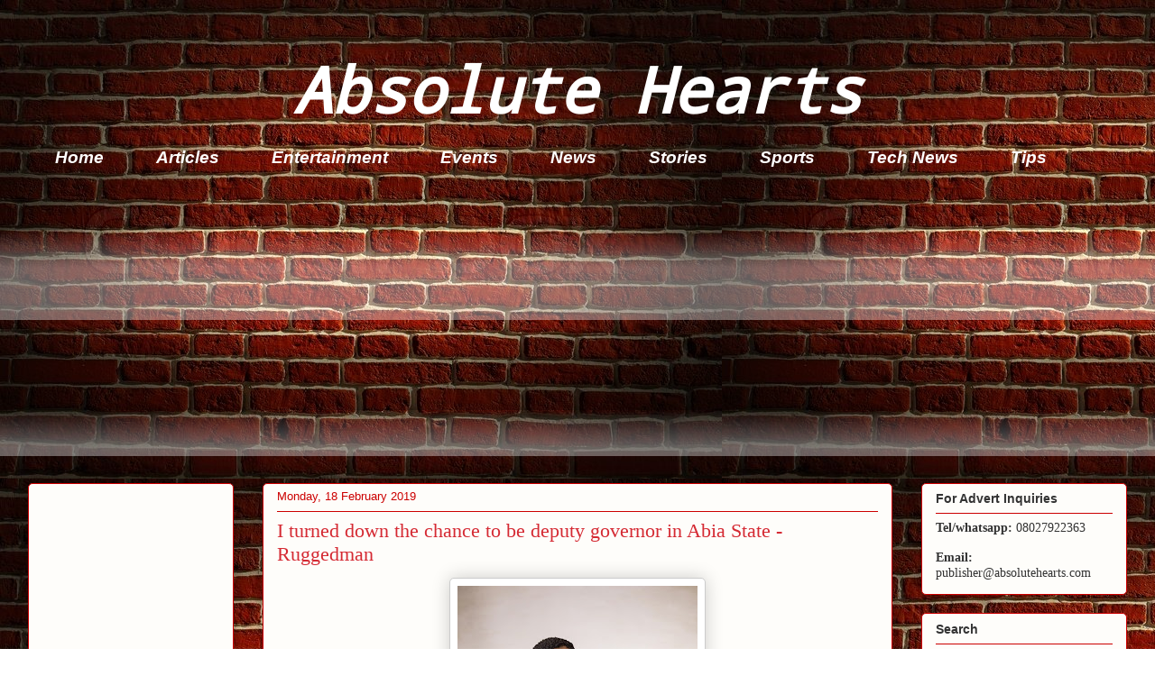

--- FILE ---
content_type: text/html; charset=utf-8
request_url: https://www.google.com/recaptcha/api2/aframe
body_size: 269
content:
<!DOCTYPE HTML><html><head><meta http-equiv="content-type" content="text/html; charset=UTF-8"></head><body><script nonce="4RJKZxMijD2x7Eh962r3yA">/** Anti-fraud and anti-abuse applications only. See google.com/recaptcha */ try{var clients={'sodar':'https://pagead2.googlesyndication.com/pagead/sodar?'};window.addEventListener("message",function(a){try{if(a.source===window.parent){var b=JSON.parse(a.data);var c=clients[b['id']];if(c){var d=document.createElement('img');d.src=c+b['params']+'&rc='+(localStorage.getItem("rc::a")?sessionStorage.getItem("rc::b"):"");window.document.body.appendChild(d);sessionStorage.setItem("rc::e",parseInt(sessionStorage.getItem("rc::e")||0)+1);localStorage.setItem("rc::h",'1769206458340');}}}catch(b){}});window.parent.postMessage("_grecaptcha_ready", "*");}catch(b){}</script></body></html>

--- FILE ---
content_type: application/javascript; charset=utf-8
request_url: https://fundingchoicesmessages.google.com/f/AGSKWxV3kudAFSEmRI95Yj0ghlKzADBxdka8T3snuO6Egh2PHZOJf8fCeFE0uzY9RLjMUXgTF-53rt6_usVoZamYSv-u6Q1_rNaL35n1N5CqqelIo3-7rQjgSn5scyN_c5JNZmO5RsaHeHpJ1B55n0jsVC1usGRymQO1hIk-2Jeo-Srkt2yrOqlmWUSJaAsE/_/top_ad_-ad-340x400-728px)_dart_interstitial./ad-skin-
body_size: -1288
content:
window['fc99ce08-23a7-4cdd-97ed-4d64a81c647e'] = true;